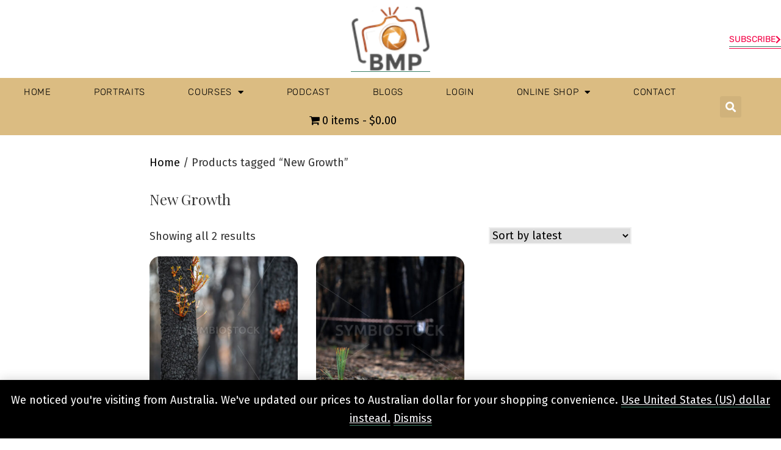

--- FILE ---
content_type: text/html; charset=UTF-8
request_url: https://www.brendanmaunder.com/product-tag/new-growth/
body_size: 17260
content:
<!DOCTYPE html>
<html dir="ltr" lang="en-AU" prefix="og: https://ogp.me/ns#">
<head>
	<meta charset="UTF-8">
	<meta name="viewport" content="width=device-width, initial-scale=1.0, viewport-fit=cover" />		<script id="lpData">
var lpData = {"site_url":"https:\/\/www.brendanmaunder.com","user_id":"0","theme":"seedlet","lp_rest_url":"https:\/\/www.brendanmaunder.com\/wp-json\/","nonce":"741b42d76f","is_course_archive":"","courses_url":"https:\/\/www.brendanmaunder.com\/courses\/","urlParams":[],"lp_version":"4.3.1","lp_rest_load_ajax":"https:\/\/www.brendanmaunder.com\/wp-json\/lp\/v1\/load_content_via_ajax\/","ajaxUrl":"https:\/\/www.brendanmaunder.com\/wp-admin\/admin-ajax.php","lpAjaxUrl":"https:\/\/www.brendanmaunder.com\/lp-ajax-handle","coverImageRatio":"5.16","toast":{"gravity":"bottom","position":"center","duration":3000,"close":1,"stopOnFocus":1,"classPrefix":"lp-toast"},"i18n":[]};
</script>
<script id="lpSettingCourses">
var lpSettingCourses = {"lpArchiveLoadAjax":"1","lpArchiveNoLoadAjaxFirst":"0","lpArchivePaginationType":"","noLoadCoursesJs":"0"};
</script>
		<style id="learn-press-custom-css">
			:root {
				--lp-container-max-width: 1290px;
				--lp-cotainer-padding: 1rem;
				--lp-primary-color: #ffb606;
				--lp-secondary-color: #442e66;
			}
		</style>
		<title>New Growth - BRENDAN MAUNDER PHOTOGRAPHY</title>

		<!-- All in One SEO 4.9.1.1 - aioseo.com -->
	<meta name="robots" content="max-image-preview:large" />
	<link rel="canonical" href="https://www.brendanmaunder.com/product-tag/new-growth/" />
	<meta name="generator" content="All in One SEO (AIOSEO) 4.9.1.1" />
		<script type="application/ld+json" class="aioseo-schema">
			{"@context":"https:\/\/schema.org","@graph":[{"@type":"BreadcrumbList","@id":"https:\/\/www.brendanmaunder.com\/product-tag\/new-growth\/#breadcrumblist","itemListElement":[{"@type":"ListItem","@id":"https:\/\/www.brendanmaunder.com#listItem","position":1,"name":"Home","item":"https:\/\/www.brendanmaunder.com","nextItem":{"@type":"ListItem","@id":"https:\/\/www.brendanmaunder.com\/shop\/#listItem","name":"Shop"}},{"@type":"ListItem","@id":"https:\/\/www.brendanmaunder.com\/shop\/#listItem","position":2,"name":"Shop","item":"https:\/\/www.brendanmaunder.com\/shop\/","nextItem":{"@type":"ListItem","@id":"https:\/\/www.brendanmaunder.com\/product-tag\/new-growth\/#listItem","name":"New Growth"},"previousItem":{"@type":"ListItem","@id":"https:\/\/www.brendanmaunder.com#listItem","name":"Home"}},{"@type":"ListItem","@id":"https:\/\/www.brendanmaunder.com\/product-tag\/new-growth\/#listItem","position":3,"name":"New Growth","previousItem":{"@type":"ListItem","@id":"https:\/\/www.brendanmaunder.com\/shop\/#listItem","name":"Shop"}}]},{"@type":"CollectionPage","@id":"https:\/\/www.brendanmaunder.com\/product-tag\/new-growth\/#collectionpage","url":"https:\/\/www.brendanmaunder.com\/product-tag\/new-growth\/","name":"New Growth - BRENDAN MAUNDER PHOTOGRAPHY","inLanguage":"en-AU","isPartOf":{"@id":"https:\/\/www.brendanmaunder.com\/#website"},"breadcrumb":{"@id":"https:\/\/www.brendanmaunder.com\/product-tag\/new-growth\/#breadcrumblist"}},{"@type":"Organization","@id":"https:\/\/www.brendanmaunder.com\/#organization","name":"BRENDAN MAUNDER PHOTOGRAPHY","description":"Event and Portrait Photographer","url":"https:\/\/www.brendanmaunder.com\/","telephone":"+61413573360","logo":{"@type":"ImageObject","url":"https:\/\/www.brendanmaunder.com\/wp-content\/uploads\/2021\/02\/Logo.png","@id":"https:\/\/www.brendanmaunder.com\/product-tag\/new-growth\/#organizationLogo","width":91,"height":75},"image":{"@id":"https:\/\/www.brendanmaunder.com\/product-tag\/new-growth\/#organizationLogo"},"sameAs":["https:\/\/www.facebook.com\/BrendanMaunderPhotography","https:\/\/www.instagram.com\/brendan_maunder_photography\/"]},{"@type":"WebSite","@id":"https:\/\/www.brendanmaunder.com\/#website","url":"https:\/\/www.brendanmaunder.com\/","name":"BRENDAN MAUNDER PHOTOGRAPHY","description":"Event and Portrait Photographer","inLanguage":"en-AU","publisher":{"@id":"https:\/\/www.brendanmaunder.com\/#organization"}}]}
		</script>
		<!-- All in One SEO -->

<link rel='dns-prefetch' href='//www.googletagmanager.com' />
<link rel='dns-prefetch' href='//fonts.googleapis.com' />
<link rel="alternate" type="application/rss+xml" title="BRENDAN MAUNDER PHOTOGRAPHY &raquo; Feed" href="https://www.brendanmaunder.com/feed/" />
<link rel="alternate" type="application/rss+xml" title="BRENDAN MAUNDER PHOTOGRAPHY &raquo; Comments Feed" href="https://www.brendanmaunder.com/comments/feed/" />
<link rel="alternate" type="application/rss+xml" title="BRENDAN MAUNDER PHOTOGRAPHY &raquo; New Growth Tag Feed" href="https://www.brendanmaunder.com/product-tag/new-growth/feed/" />
		<!-- This site uses the Google Analytics by MonsterInsights plugin v9.10.1 - Using Analytics tracking - https://www.monsterinsights.com/ -->
							<script src="//www.googletagmanager.com/gtag/js?id=G-Q11RMM6GTB"  data-cfasync="false" data-wpfc-render="false" async></script>
			<script data-cfasync="false" data-wpfc-render="false">
				var mi_version = '9.10.1';
				var mi_track_user = true;
				var mi_no_track_reason = '';
								var MonsterInsightsDefaultLocations = {"page_location":"https:\/\/www.brendanmaunder.com\/product-tag\/new-growth\/"};
								if ( typeof MonsterInsightsPrivacyGuardFilter === 'function' ) {
					var MonsterInsightsLocations = (typeof MonsterInsightsExcludeQuery === 'object') ? MonsterInsightsPrivacyGuardFilter( MonsterInsightsExcludeQuery ) : MonsterInsightsPrivacyGuardFilter( MonsterInsightsDefaultLocations );
				} else {
					var MonsterInsightsLocations = (typeof MonsterInsightsExcludeQuery === 'object') ? MonsterInsightsExcludeQuery : MonsterInsightsDefaultLocations;
				}

								var disableStrs = [
										'ga-disable-G-Q11RMM6GTB',
									];

				/* Function to detect opted out users */
				function __gtagTrackerIsOptedOut() {
					for (var index = 0; index < disableStrs.length; index++) {
						if (document.cookie.indexOf(disableStrs[index] + '=true') > -1) {
							return true;
						}
					}

					return false;
				}

				/* Disable tracking if the opt-out cookie exists. */
				if (__gtagTrackerIsOptedOut()) {
					for (var index = 0; index < disableStrs.length; index++) {
						window[disableStrs[index]] = true;
					}
				}

				/* Opt-out function */
				function __gtagTrackerOptout() {
					for (var index = 0; index < disableStrs.length; index++) {
						document.cookie = disableStrs[index] + '=true; expires=Thu, 31 Dec 2099 23:59:59 UTC; path=/';
						window[disableStrs[index]] = true;
					}
				}

				if ('undefined' === typeof gaOptout) {
					function gaOptout() {
						__gtagTrackerOptout();
					}
				}
								window.dataLayer = window.dataLayer || [];

				window.MonsterInsightsDualTracker = {
					helpers: {},
					trackers: {},
				};
				if (mi_track_user) {
					function __gtagDataLayer() {
						dataLayer.push(arguments);
					}

					function __gtagTracker(type, name, parameters) {
						if (!parameters) {
							parameters = {};
						}

						if (parameters.send_to) {
							__gtagDataLayer.apply(null, arguments);
							return;
						}

						if (type === 'event') {
														parameters.send_to = monsterinsights_frontend.v4_id;
							var hookName = name;
							if (typeof parameters['event_category'] !== 'undefined') {
								hookName = parameters['event_category'] + ':' + name;
							}

							if (typeof MonsterInsightsDualTracker.trackers[hookName] !== 'undefined') {
								MonsterInsightsDualTracker.trackers[hookName](parameters);
							} else {
								__gtagDataLayer('event', name, parameters);
							}
							
						} else {
							__gtagDataLayer.apply(null, arguments);
						}
					}

					__gtagTracker('js', new Date());
					__gtagTracker('set', {
						'developer_id.dZGIzZG': true,
											});
					if ( MonsterInsightsLocations.page_location ) {
						__gtagTracker('set', MonsterInsightsLocations);
					}
										__gtagTracker('config', 'G-Q11RMM6GTB', {"forceSSL":"true"} );
										window.gtag = __gtagTracker;										(function () {
						/* https://developers.google.com/analytics/devguides/collection/analyticsjs/ */
						/* ga and __gaTracker compatibility shim. */
						var noopfn = function () {
							return null;
						};
						var newtracker = function () {
							return new Tracker();
						};
						var Tracker = function () {
							return null;
						};
						var p = Tracker.prototype;
						p.get = noopfn;
						p.set = noopfn;
						p.send = function () {
							var args = Array.prototype.slice.call(arguments);
							args.unshift('send');
							__gaTracker.apply(null, args);
						};
						var __gaTracker = function () {
							var len = arguments.length;
							if (len === 0) {
								return;
							}
							var f = arguments[len - 1];
							if (typeof f !== 'object' || f === null || typeof f.hitCallback !== 'function') {
								if ('send' === arguments[0]) {
									var hitConverted, hitObject = false, action;
									if ('event' === arguments[1]) {
										if ('undefined' !== typeof arguments[3]) {
											hitObject = {
												'eventAction': arguments[3],
												'eventCategory': arguments[2],
												'eventLabel': arguments[4],
												'value': arguments[5] ? arguments[5] : 1,
											}
										}
									}
									if ('pageview' === arguments[1]) {
										if ('undefined' !== typeof arguments[2]) {
											hitObject = {
												'eventAction': 'page_view',
												'page_path': arguments[2],
											}
										}
									}
									if (typeof arguments[2] === 'object') {
										hitObject = arguments[2];
									}
									if (typeof arguments[5] === 'object') {
										Object.assign(hitObject, arguments[5]);
									}
									if ('undefined' !== typeof arguments[1].hitType) {
										hitObject = arguments[1];
										if ('pageview' === hitObject.hitType) {
											hitObject.eventAction = 'page_view';
										}
									}
									if (hitObject) {
										action = 'timing' === arguments[1].hitType ? 'timing_complete' : hitObject.eventAction;
										hitConverted = mapArgs(hitObject);
										__gtagTracker('event', action, hitConverted);
									}
								}
								return;
							}

							function mapArgs(args) {
								var arg, hit = {};
								var gaMap = {
									'eventCategory': 'event_category',
									'eventAction': 'event_action',
									'eventLabel': 'event_label',
									'eventValue': 'event_value',
									'nonInteraction': 'non_interaction',
									'timingCategory': 'event_category',
									'timingVar': 'name',
									'timingValue': 'value',
									'timingLabel': 'event_label',
									'page': 'page_path',
									'location': 'page_location',
									'title': 'page_title',
									'referrer' : 'page_referrer',
								};
								for (arg in args) {
																		if (!(!args.hasOwnProperty(arg) || !gaMap.hasOwnProperty(arg))) {
										hit[gaMap[arg]] = args[arg];
									} else {
										hit[arg] = args[arg];
									}
								}
								return hit;
							}

							try {
								f.hitCallback();
							} catch (ex) {
							}
						};
						__gaTracker.create = newtracker;
						__gaTracker.getByName = newtracker;
						__gaTracker.getAll = function () {
							return [];
						};
						__gaTracker.remove = noopfn;
						__gaTracker.loaded = true;
						window['__gaTracker'] = __gaTracker;
					})();
									} else {
										console.log("");
					(function () {
						function __gtagTracker() {
							return null;
						}

						window['__gtagTracker'] = __gtagTracker;
						window['gtag'] = __gtagTracker;
					})();
									}
			</script>
							<!-- / Google Analytics by MonsterInsights -->
		<style id='wp-img-auto-sizes-contain-inline-css'>
img:is([sizes=auto i],[sizes^="auto," i]){contain-intrinsic-size:3000px 1500px}
/*# sourceURL=wp-img-auto-sizes-contain-inline-css */
</style>
<style id='classic-theme-styles-inline-css'>
/*! This file is auto-generated */
.wp-block-button__link{color:#fff;background-color:#32373c;border-radius:9999px;box-shadow:none;text-decoration:none;padding:calc(.667em + 2px) calc(1.333em + 2px);font-size:1.125em}.wp-block-file__button{background:#32373c;color:#fff;text-decoration:none}
/*# sourceURL=/wp-includes/css/classic-themes.min.css */
</style>
<style id='woocommerce-inline-inline-css'>
.woocommerce form .form-row .required { visibility: visible; }
/*# sourceURL=woocommerce-inline-inline-css */
</style>
<link rel='stylesheet' id='wpo_min-header-0-css' href='https://www.brendanmaunder.com/wp-content/cache/wpo-minify/1765364852/assets/wpo-minify-header-62662994.min.css' media='all' />
<link rel='stylesheet' id='wpo_min-header-1-css' href='https://www.brendanmaunder.com/wp-content/cache/wpo-minify/1765364852/assets/wpo-minify-header-eeb91414.min.css' media='only screen and (max-width: 768px)' />
<link rel='stylesheet' id='wpo_min-header-2-css' href='https://www.brendanmaunder.com/wp-content/cache/wpo-minify/1765364852/assets/wpo-minify-header-b3e15482.min.css' media='all' />
<link rel='stylesheet' id='wpo_min-header-3-css' href='https://www.brendanmaunder.com/wp-content/cache/wpo-minify/1765364852/assets/wpo-minify-header-7dfd1244.min.css' media='print' />
<link rel='stylesheet' id='wpo_min-header-4-css' href='https://www.brendanmaunder.com/wp-content/cache/wpo-minify/1765364852/assets/wpo-minify-header-d0d768c4.min.css' media='all' />
<script id="WCPAY_ASSETS-js-extra">
var wcpayAssets = {"url":"https://www.brendanmaunder.com/wp-content/plugins/woocommerce-payments/dist/"};
//# sourceURL=WCPAY_ASSETS-js-extra
</script>
<script src="https://www.brendanmaunder.com/wp-content/cache/wpo-minify/1765364852/assets/wpo-minify-header-59880ec7.min.js" id="wpo_min-header-0-js" async data-wp-strategy="async"></script>
<script src="https://www.brendanmaunder.com/wp-content/cache/wpo-minify/1765364852/assets/wpo-minify-header-7aa70e2f.min.js" id="wpo_min-header-1-js"></script>
<script id="wpo_min-header-2-js-extra">
var wc_cart_fragments_params = {"ajax_url":"/wp-admin/admin-ajax.php","wc_ajax_url":"/?wc-ajax=%%endpoint%%","cart_hash_key":"wc_cart_hash_c4d65074efd96b130f283b5382cc7af0","fragment_name":"wc_fragments_c4d65074efd96b130f283b5382cc7af0","request_timeout":"5000"};
var wc_add_to_cart_params = {"ajax_url":"/wp-admin/admin-ajax.php","wc_ajax_url":"/?wc-ajax=%%endpoint%%","i18n_view_cart":"View cart","cart_url":"https://www.brendanmaunder.com/cart/","is_cart":"","cart_redirect_after_add":"no"};
var woocommerce_params = {"ajax_url":"/wp-admin/admin-ajax.php","wc_ajax_url":"/?wc-ajax=%%endpoint%%","i18n_password_show":"Show password","i18n_password_hide":"Hide password"};
//# sourceURL=wpo_min-header-2-js-extra
</script>
<script src="https://www.brendanmaunder.com/wp-content/cache/wpo-minify/1765364852/assets/wpo-minify-header-112646e7.min.js" id="wpo_min-header-2-js" defer data-wp-strategy="defer"></script>
<script src="https://www.brendanmaunder.com/wp-content/cache/wpo-minify/1765364852/assets/wpo-minify-header-68340770.min.js" id="wpo_min-header-3-js"></script>

<!-- Google tag (gtag.js) snippet added by Site Kit -->
<!-- Google Analytics snippet added by Site Kit -->
<script src="https://www.googletagmanager.com/gtag/js?id=GT-MR8SMWL" id="google_gtagjs-js" async></script>
<script id="google_gtagjs-js-after">
window.dataLayer = window.dataLayer || [];function gtag(){dataLayer.push(arguments);}
gtag("set","linker",{"domains":["www.brendanmaunder.com"]});
gtag("js", new Date());
gtag("set", "developer_id.dZTNiMT", true);
gtag("config", "GT-MR8SMWL");
//# sourceURL=google_gtagjs-js-after
</script>
<script src="https://www.brendanmaunder.com/wp-content/cache/wpo-minify/1765364852/assets/wpo-minify-header-54e9068d.min.js" id="wpo_min-header-5-js" async data-wp-strategy="async"></script>
<link rel="https://api.w.org/" href="https://www.brendanmaunder.com/wp-json/" /><link rel="alternate" title="JSON" type="application/json" href="https://www.brendanmaunder.com/wp-json/wp/v2/product_tag/871" /><meta name="generator" content="Site Kit by Google 1.167.0" /><!-- Running WishList Member Legacy v3.28.0 (fab4) -->
	<noscript><style>.woocommerce-product-gallery{ opacity: 1 !important; }</style></noscript>
	<meta name="generator" content="Elementor 3.29.2; features: e_local_google_fonts; settings: css_print_method-external, google_font-enabled, font_display-auto">
			<style>
				.e-con.e-parent:nth-of-type(n+4):not(.e-lazyloaded):not(.e-no-lazyload),
				.e-con.e-parent:nth-of-type(n+4):not(.e-lazyloaded):not(.e-no-lazyload) * {
					background-image: none !important;
				}
				@media screen and (max-height: 1024px) {
					.e-con.e-parent:nth-of-type(n+3):not(.e-lazyloaded):not(.e-no-lazyload),
					.e-con.e-parent:nth-of-type(n+3):not(.e-lazyloaded):not(.e-no-lazyload) * {
						background-image: none !important;
					}
				}
				@media screen and (max-height: 640px) {
					.e-con.e-parent:nth-of-type(n+2):not(.e-lazyloaded):not(.e-no-lazyload),
					.e-con.e-parent:nth-of-type(n+2):not(.e-lazyloaded):not(.e-no-lazyload) * {
						background-image: none !important;
					}
				}
			</style>
			<!-- ## NXS/OG ## --><!-- ## NXSOGTAGS ## --><!-- ## NXS/OG ## -->
</head>
<body data-rsssl=1 class="archive tax-product_tag term-new-growth term-871 wp-embed-responsive wp-theme-seedlet theme-seedlet woocommerce woocommerce-page woocommerce-no-js hfeed has-main-navigation elementor-default elementor-kit-21201">
		<div data-elementor-type="header" data-elementor-id="22253" class="elementor elementor-22253 elementor-location-header" data-elementor-settings="{&quot;element_pack_global_tooltip_width&quot;:{&quot;unit&quot;:&quot;px&quot;,&quot;size&quot;:&quot;&quot;,&quot;sizes&quot;:[]},&quot;element_pack_global_tooltip_width_tablet&quot;:{&quot;unit&quot;:&quot;px&quot;,&quot;size&quot;:&quot;&quot;,&quot;sizes&quot;:[]},&quot;element_pack_global_tooltip_width_mobile&quot;:{&quot;unit&quot;:&quot;px&quot;,&quot;size&quot;:&quot;&quot;,&quot;sizes&quot;:[]},&quot;element_pack_global_tooltip_padding&quot;:{&quot;unit&quot;:&quot;px&quot;,&quot;top&quot;:&quot;&quot;,&quot;right&quot;:&quot;&quot;,&quot;bottom&quot;:&quot;&quot;,&quot;left&quot;:&quot;&quot;,&quot;isLinked&quot;:true},&quot;element_pack_global_tooltip_padding_tablet&quot;:{&quot;unit&quot;:&quot;px&quot;,&quot;top&quot;:&quot;&quot;,&quot;right&quot;:&quot;&quot;,&quot;bottom&quot;:&quot;&quot;,&quot;left&quot;:&quot;&quot;,&quot;isLinked&quot;:true},&quot;element_pack_global_tooltip_padding_mobile&quot;:{&quot;unit&quot;:&quot;px&quot;,&quot;top&quot;:&quot;&quot;,&quot;right&quot;:&quot;&quot;,&quot;bottom&quot;:&quot;&quot;,&quot;left&quot;:&quot;&quot;,&quot;isLinked&quot;:true},&quot;element_pack_global_tooltip_border_radius&quot;:{&quot;unit&quot;:&quot;px&quot;,&quot;top&quot;:&quot;&quot;,&quot;right&quot;:&quot;&quot;,&quot;bottom&quot;:&quot;&quot;,&quot;left&quot;:&quot;&quot;,&quot;isLinked&quot;:true},&quot;element_pack_global_tooltip_border_radius_tablet&quot;:{&quot;unit&quot;:&quot;px&quot;,&quot;top&quot;:&quot;&quot;,&quot;right&quot;:&quot;&quot;,&quot;bottom&quot;:&quot;&quot;,&quot;left&quot;:&quot;&quot;,&quot;isLinked&quot;:true},&quot;element_pack_global_tooltip_border_radius_mobile&quot;:{&quot;unit&quot;:&quot;px&quot;,&quot;top&quot;:&quot;&quot;,&quot;right&quot;:&quot;&quot;,&quot;bottom&quot;:&quot;&quot;,&quot;left&quot;:&quot;&quot;,&quot;isLinked&quot;:true}}" data-elementor-post-type="elementor_library">
					<section class="has_eae_slider elementor-section elementor-top-section elementor-element elementor-element-8c3eb81 elementor-section-height-min-height elementor-section-boxed elementor-section-height-default elementor-section-items-middle" data-eae-slider="4812" data-id="8c3eb81" data-element_type="section">
						<div class="elementor-container elementor-column-gap-default">
					<div class="has_eae_slider elementor-column elementor-col-33 elementor-top-column elementor-element elementor-element-78b10fd8 elementor-hidden-phone" data-eae-slider="87872" data-id="78b10fd8" data-element_type="column">
			<div class="elementor-widget-wrap">
							</div>
		</div>
				<div class="has_eae_slider elementor-column elementor-col-33 elementor-top-column elementor-element elementor-element-174da528" data-eae-slider="14178" data-id="174da528" data-element_type="column">
			<div class="elementor-widget-wrap elementor-element-populated">
						<div class="elementor-element elementor-element-75fddae elementor-widget elementor-widget-image" data-id="75fddae" data-element_type="widget" data-widget_type="image.default">
				<div class="elementor-widget-container">
																<a href="https://www.brendanmaunder.com">
							<img width="91" height="75" src="https://www.brendanmaunder.com/wp-content/uploads/2021/02/Logo.png" class="attachment-full size-full wp-image-21445" alt="" />								</a>
															</div>
				</div>
					</div>
		</div>
				<div class="has_eae_slider elementor-column elementor-col-33 elementor-top-column elementor-element elementor-element-7b3c109a" data-eae-slider="17701" data-id="7b3c109a" data-element_type="column">
			<div class="elementor-widget-wrap elementor-element-populated">
						<div class="elementor-element elementor-element-46a1bf41 elementor-widget__width-auto elementor-widget elementor-widget-button" data-id="46a1bf41" data-element_type="widget" data-widget_type="button.default">
				<div class="elementor-widget-container">
									<div class="elementor-button-wrapper">
					<a class="elementor-button elementor-button-link elementor-size-sm" href="#elementor-action%3Aaction%3Dpopup%3Aopen%26settings%3DeyJpZCI6IjIyMzAyIiwidG9nZ2xlIjpmYWxzZX0%3D">
						<span class="elementor-button-content-wrapper">
						<span class="elementor-button-icon">
				<i aria-hidden="true" class="fas fa-chevron-right"></i>			</span>
									<span class="elementor-button-text">Subscribe</span>
					</span>
					</a>
				</div>
								</div>
				</div>
					</div>
		</div>
					</div>
		</section>
				<section class="has_eae_slider elementor-section elementor-top-section elementor-element elementor-element-40b047e elementor-section-height-min-height elementor-section-boxed elementor-section-height-default elementor-section-items-middle" data-eae-slider="72532" data-id="40b047e" data-element_type="section" data-settings="{&quot;background_background&quot;:&quot;classic&quot;,&quot;sticky&quot;:&quot;top&quot;,&quot;sticky_on&quot;:[&quot;desktop&quot;,&quot;tablet&quot;,&quot;mobile&quot;],&quot;sticky_offset&quot;:0,&quot;sticky_effects_offset&quot;:0,&quot;sticky_anchor_link_offset&quot;:0}">
						<div class="elementor-container elementor-column-gap-default">
					<div class="has_eae_slider elementor-column elementor-col-25 elementor-top-column elementor-element elementor-element-74181ca0 elementor-hidden-desktop elementor-hidden-tablet elementor-hidden-mobile" data-eae-slider="77422" data-id="74181ca0" data-element_type="column">
			<div class="elementor-widget-wrap elementor-element-populated">
						<div class="elementor-element elementor-element-536f64d2 elementor-view-default elementor-widget elementor-widget-icon" data-id="536f64d2" data-element_type="widget" data-widget_type="icon.default">
				<div class="elementor-widget-container">
							<div class="elementor-icon-wrapper">
			<a class="elementor-icon" href="#elementor-action%3Aaction%3Dpopup%3Aopen%26settings%3DeyJpZCI6IjIyMjg5IiwidG9nZ2xlIjpmYWxzZX0%3D">
			<svg xmlns="http://www.w3.org/2000/svg" id="a6d49f83-f9dd-418e-95d3-12c61e51eefb" data-name="Capa 1" width="406" height="294" viewBox="0 0 406 294"><title>email</title><path d="M31,294A31.035,31.035,0,0,1,0,263V31A31.0353,31.0353,0,0,1,31,0H375a31.035,31.035,0,0,1,31,31V263a31.0347,31.0347,0,0,1-31,31Zm319.37-30L246.7339,160.3638l-11.0513,11.0517a46.2673,46.2673,0,0,1-65.3652,0l-11.4112-11.4111L54.9092,264ZM376,247.2017V31.0977L267.9482,139.15Zm-346-.7188L137.6919,138.79,30,31.0972Zm161.5317-96.2817a16.2178,16.2178,0,0,0,22.9366,0L334.67,30H71.3291Z"></path></svg>			</a>
		</div>
						</div>
				</div>
					</div>
		</div>
				<div class="has_eae_slider elementor-column elementor-col-50 elementor-top-column elementor-element elementor-element-654d3f42" data-eae-slider="99085" data-id="654d3f42" data-element_type="column">
			<div class="elementor-widget-wrap elementor-element-populated">
						<div class="elementor-element elementor-element-161d71ff elementor-nav-menu__align-center elementor-nav-menu--stretch elementor-nav-menu--dropdown-tablet elementor-nav-menu__text-align-aside elementor-nav-menu--toggle elementor-nav-menu--burger elementor-widget elementor-widget-nav-menu" data-id="161d71ff" data-element_type="widget" data-settings="{&quot;full_width&quot;:&quot;stretch&quot;,&quot;layout&quot;:&quot;horizontal&quot;,&quot;submenu_icon&quot;:{&quot;value&quot;:&quot;&lt;i class=\&quot;fas fa-caret-down\&quot;&gt;&lt;\/i&gt;&quot;,&quot;library&quot;:&quot;fa-solid&quot;},&quot;toggle&quot;:&quot;burger&quot;}" data-widget_type="nav-menu.default">
				<div class="elementor-widget-container">
								<nav aria-label="Menu" class="elementor-nav-menu--main elementor-nav-menu__container elementor-nav-menu--layout-horizontal e--pointer-none">
				<ul id="menu-1-161d71ff" class="elementor-nav-menu"><li class="menu-item menu-item-type-post_type menu-item-object-page menu-item-21401"><a href="https://www.brendanmaunder.com/home-2/" class="elementor-item">Home</a></li>
<li class="menu-item menu-item-type-post_type menu-item-object-page menu-item-22466"><a href="https://www.brendanmaunder.com/portraits/" class="elementor-item">Portraits</a></li>
<li class="menu-item menu-item-type-post_type menu-item-object-page menu-item-has-children menu-item-21529"><a href="https://www.brendanmaunder.com/courses/" aria-haspopup="true" aria-expanded="false" class="elementor-item">Courses</a>
<ul class="sub-menu elementor-nav-menu--dropdown">
	<li class="menu-item menu-item-type-post_type menu-item-object-lp_course menu-item-21536"><a href="https://www.brendanmaunder.com/courses/biker-edit/" class="elementor-sub-item">Biker Composite</a></li>
</ul>
</li>
<li class="menu-item menu-item-type-taxonomy menu-item-object-post_tag menu-item-26892"><a href="https://www.brendanmaunder.com/tag/podcast/" class="elementor-item">Podcast</a></li>
<li class="menu-item menu-item-type-custom menu-item-object-custom menu-item-22173"><a href="/blog" class="elementor-item">Blogs</a></li>
<li class="wlm_login_logout_navs22 menu-item menu-item-type-custom menu-item-object-custom menu-item-22352"><a href="https://www.brendanmaunder.com/global-login/" class="elementor-item">Login</a></li>
<li class="menu-item menu-item-type-post_type menu-item-object-page menu-item-has-children menu-item-22326"><a href="https://www.brendanmaunder.com/online-shop/" aria-haspopup="true" aria-expanded="false" class="elementor-item">Online Shop</a>
<ul class="sub-menu elementor-nav-menu--dropdown">
	<li class="menu-item menu-item-type-taxonomy menu-item-object-product_cat menu-item-26836"><a href="https://www.brendanmaunder.com/product-category/world-in-pixels-a-digital-art-collection-for-purchase/outback-inspirations/" class="elementor-sub-item">Outback Inspirations</a></li>
	<li class="menu-item menu-item-type-taxonomy menu-item-object-product_cat menu-item-26835"><a href="https://www.brendanmaunder.com/product-category/digital-images-for-downloading/" class="elementor-sub-item">Digital Images for downloading</a></li>
	<li class="menu-item menu-item-type-taxonomy menu-item-object-product_cat menu-item-has-children menu-item-26834"><a href="https://www.brendanmaunder.com/product-category/ebook/" aria-haspopup="true" aria-expanded="false" class="elementor-sub-item">Ebook</a>
	<ul class="sub-menu elementor-nav-menu--dropdown">
		<li class="menu-item menu-item-type-post_type menu-item-object-product menu-item-26832"><a href="https://www.brendanmaunder.com/product/how-to-photograph-fireworks-the-complete-bible/" class="elementor-sub-item">How-To Photograph Fireworks  The Complete Bible</a></li>
		<li class="menu-item menu-item-type-post_type menu-item-object-product menu-item-26833"><a href="https://www.brendanmaunder.com/product/3-easy-steps-to-taking-awesome-photos-on-any-camera/" class="elementor-sub-item">3 easy steps to taking awesome photos on any camera</a></li>
	</ul>
</li>
</ul>
</li>
<li class="menu-item menu-item-type-post_type menu-item-object-page menu-item-26940"><a href="https://www.brendanmaunder.com/contact/" class="elementor-item">Contact</a></li>
<li class="menu-item wpmenucartli wpmenucart-display-standard menu-item" id="wpmenucartli"><a class="wpmenucart-contents empty-wpmenucart-visible" href="https://www.brendanmaunder.com/shop/" title="Start shopping"><i class="wpmenucart-icon-shopping-cart-0" role="img" aria-label="Cart"></i><span class="cartcontents">0 items</span><span class="amount">&#36;0.00</span></a></li></ul>			</nav>
					<div class="elementor-menu-toggle" role="button" tabindex="0" aria-label="Menu Toggle" aria-expanded="false">
			<i aria-hidden="true" role="presentation" class="elementor-menu-toggle__icon--open eicon-menu-bar"></i><i aria-hidden="true" role="presentation" class="elementor-menu-toggle__icon--close eicon-close"></i>		</div>
					<nav class="elementor-nav-menu--dropdown elementor-nav-menu__container" aria-hidden="true">
				<ul id="menu-2-161d71ff" class="elementor-nav-menu"><li class="menu-item menu-item-type-post_type menu-item-object-page menu-item-21401"><a href="https://www.brendanmaunder.com/home-2/" class="elementor-item" tabindex="-1">Home</a></li>
<li class="menu-item menu-item-type-post_type menu-item-object-page menu-item-22466"><a href="https://www.brendanmaunder.com/portraits/" class="elementor-item" tabindex="-1">Portraits</a></li>
<li class="menu-item menu-item-type-post_type menu-item-object-page menu-item-has-children menu-item-21529"><a href="https://www.brendanmaunder.com/courses/" aria-haspopup="true" aria-expanded="false" class="elementor-item" tabindex="-1">Courses</a>
<ul class="sub-menu elementor-nav-menu--dropdown">
	<li class="menu-item menu-item-type-post_type menu-item-object-lp_course menu-item-21536"><a href="https://www.brendanmaunder.com/courses/biker-edit/" class="elementor-sub-item" tabindex="-1">Biker Composite</a></li>
</ul>
</li>
<li class="menu-item menu-item-type-taxonomy menu-item-object-post_tag menu-item-26892"><a href="https://www.brendanmaunder.com/tag/podcast/" class="elementor-item" tabindex="-1">Podcast</a></li>
<li class="menu-item menu-item-type-custom menu-item-object-custom menu-item-22173"><a href="/blog" class="elementor-item" tabindex="-1">Blogs</a></li>
<li class="wlm_login_logout_navs22 menu-item menu-item-type-custom menu-item-object-custom menu-item-22352"><a href="https://www.brendanmaunder.com/global-login/" class="elementor-item" tabindex="-1">Login</a></li>
<li class="menu-item menu-item-type-post_type menu-item-object-page menu-item-has-children menu-item-22326"><a href="https://www.brendanmaunder.com/online-shop/" aria-haspopup="true" aria-expanded="false" class="elementor-item" tabindex="-1">Online Shop</a>
<ul class="sub-menu elementor-nav-menu--dropdown">
	<li class="menu-item menu-item-type-taxonomy menu-item-object-product_cat menu-item-26836"><a href="https://www.brendanmaunder.com/product-category/world-in-pixels-a-digital-art-collection-for-purchase/outback-inspirations/" class="elementor-sub-item" tabindex="-1">Outback Inspirations</a></li>
	<li class="menu-item menu-item-type-taxonomy menu-item-object-product_cat menu-item-26835"><a href="https://www.brendanmaunder.com/product-category/digital-images-for-downloading/" class="elementor-sub-item" tabindex="-1">Digital Images for downloading</a></li>
	<li class="menu-item menu-item-type-taxonomy menu-item-object-product_cat menu-item-has-children menu-item-26834"><a href="https://www.brendanmaunder.com/product-category/ebook/" aria-haspopup="true" aria-expanded="false" class="elementor-sub-item" tabindex="-1">Ebook</a>
	<ul class="sub-menu elementor-nav-menu--dropdown">
		<li class="menu-item menu-item-type-post_type menu-item-object-product menu-item-26832"><a href="https://www.brendanmaunder.com/product/how-to-photograph-fireworks-the-complete-bible/" class="elementor-sub-item" tabindex="-1">How-To Photograph Fireworks  The Complete Bible</a></li>
		<li class="menu-item menu-item-type-post_type menu-item-object-product menu-item-26833"><a href="https://www.brendanmaunder.com/product/3-easy-steps-to-taking-awesome-photos-on-any-camera/" class="elementor-sub-item" tabindex="-1">3 easy steps to taking awesome photos on any camera</a></li>
	</ul>
</li>
</ul>
</li>
<li class="menu-item menu-item-type-post_type menu-item-object-page menu-item-26940"><a href="https://www.brendanmaunder.com/contact/" class="elementor-item" tabindex="-1">Contact</a></li>
<li class="menu-item wpmenucartli wpmenucart-display-standard menu-item" id="wpmenucartli"><a class="wpmenucart-contents empty-wpmenucart-visible" href="https://www.brendanmaunder.com/shop/" title="Start shopping"><i class="wpmenucart-icon-shopping-cart-0" role="img" aria-label="Cart"></i><span class="cartcontents">0 items</span><span class="amount">&#36;0.00</span></a></li></ul>			</nav>
						</div>
				</div>
					</div>
		</div>
				<div class="has_eae_slider elementor-column elementor-col-25 elementor-top-column elementor-element elementor-element-5a07fdf0" data-eae-slider="39860" data-id="5a07fdf0" data-element_type="column">
			<div class="elementor-widget-wrap elementor-element-populated">
						<div class="elementor-element elementor-element-baadc82 elementor-search-form--skin-full_screen elementor-widget elementor-widget-search-form" data-id="baadc82" data-element_type="widget" data-settings="{&quot;skin&quot;:&quot;full_screen&quot;}" data-widget_type="search-form.default">
				<div class="elementor-widget-container">
							<search role="search">
			<form class="elementor-search-form" action="https://www.brendanmaunder.com" method="get">
												<div class="elementor-search-form__toggle" role="button" tabindex="0" aria-label="Search">
					<i aria-hidden="true" class="fas fa-search"></i>				</div>
								<div class="elementor-search-form__container">
					<label class="elementor-screen-only" for="elementor-search-form-baadc82">Search</label>

					
					<input id="elementor-search-form-baadc82" placeholder="" class="elementor-search-form__input" type="search" name="s" value="">
					
					
										<div class="dialog-lightbox-close-button dialog-close-button" role="button" tabindex="0" aria-label="Close this search box.">
						<i aria-hidden="true" class="eicon-close"></i>					</div>
									</div>
			</form>
		</search>
						</div>
				</div>
					</div>
		</div>
					</div>
		</section>
				</div>
		<div id="primary" class="content-area"><main id="main" class="site-main" role="main"><article id="woocommerce-wrapper" class="wide-max-width"><nav class="woocommerce-breadcrumb" aria-label="Breadcrumb"><a href="https://www.brendanmaunder.com">Home</a>&nbsp;&#47;&nbsp;Products tagged &ldquo;New Growth&rdquo;</nav><header class="woocommerce-products-header">
			<h1 class="woocommerce-products-header__title page-title">New Growth</h1>
	
	</header>
<div class="woocommerce-notices-wrapper"></div><p class="woocommerce-result-count" role="alert" aria-relevant="all" data-is-sorted-by="true">
	Showing all 2 results<span class="screen-reader-text">Sorted by latest</span></p>
<form class="woocommerce-ordering" method="get">
		<select
		name="orderby"
		class="orderby"
					aria-label="Shop order"
			>
					<option value="popularity" >Sort by popularity</option>
					<option value="date"  selected='selected'>Sort by latest</option>
					<option value="price" >Sort by price: low to high</option>
					<option value="price-desc" >Sort by price: high to low</option>
			</select>
	<input type="hidden" name="paged" value="1" />
	</form>
<ul class="products columns-3">
<li class="entry product type-product post-21960 status-publish first instock product_cat-landscapes product_tag-australian-bush product_tag-bushfire product_tag-new-growth has-post-thumbnail taxable shipping-taxable purchasable product-type-variable">
	<a href="https://www.brendanmaunder.com/product/new-growth-after-fire-2/" class="woocommerce-LoopProduct-link woocommerce-loop-product__link"><img fetchpriority="high" width="350" height="350" src="https://www.brendanmaunder.com/wp-content/uploads/2021/11/New-Growth-After-Fire-2-21964-350x350.jpg" class="attachment-woocommerce_thumbnail size-woocommerce_thumbnail" alt="New Growth After Fire #2 - BRENDAN MAUNDER PHOTOGRAPHY" decoding="async" srcset="https://www.brendanmaunder.com/wp-content/uploads/2021/11/New-Growth-After-Fire-2-21964-350x350.jpg 350w, https://www.brendanmaunder.com/wp-content/uploads/2021/11/New-Growth-After-Fire-2-21964-150x150.jpg 150w, https://www.brendanmaunder.com/wp-content/uploads/2021/11/New-Growth-After-Fire-2-21964-100x100.jpg 100w" sizes="(max-width: 350px) 100vw, 350px" /><h2 class="woocommerce-loop-product__title">New Growth After Fire #2</h2>
	<span class="price"><span class="woocommerce-Price-amount amount" aria-hidden="true"><bdi><span class="woocommerce-Price-currencySymbol">&#36;</span>3.00</bdi></span> <span aria-hidden="true">&ndash;</span> <span class="woocommerce-Price-amount amount" aria-hidden="true"><bdi><span class="woocommerce-Price-currencySymbol">&#36;</span>40.00</bdi></span><span class="screen-reader-text">Price range: &#36;3.00 through &#36;40.00</span></span>
</a><a href="https://www.brendanmaunder.com/product/new-growth-after-fire-2/" aria-describedby="woocommerce_loop_add_to_cart_link_describedby_21960" data-quantity="1" class="button product_type_variable add_to_cart_button" data-product_id="21960" data-product_sku="" aria-label="Select options for &ldquo;New Growth After Fire #2&rdquo;" rel="nofollow">Select options</a>	<span id="woocommerce_loop_add_to_cart_link_describedby_21960" class="screen-reader-text">
		This product has multiple variants. The options may be chosen on the product page	</span>
</li>
<li class="entry product type-product post-21955 status-publish instock product_cat-landscapes product_tag-australian-bush product_tag-bushfire product_tag-new-growth has-post-thumbnail taxable shipping-taxable purchasable product-type-variable">
	<a href="https://www.brendanmaunder.com/product/new-growth-after-fire-1/" class="woocommerce-LoopProduct-link woocommerce-loop-product__link"><img width="350" height="350" src="https://www.brendanmaunder.com/wp-content/uploads/2021/11/New-Growth-After-Fire-1-21959-350x350.jpg" class="attachment-woocommerce_thumbnail size-woocommerce_thumbnail" alt="New Growth After Fire #1 - BRENDAN MAUNDER PHOTOGRAPHY" decoding="async" srcset="https://www.brendanmaunder.com/wp-content/uploads/2021/11/New-Growth-After-Fire-1-21959-350x350.jpg 350w, https://www.brendanmaunder.com/wp-content/uploads/2021/11/New-Growth-After-Fire-1-21959-150x150.jpg 150w, https://www.brendanmaunder.com/wp-content/uploads/2021/11/New-Growth-After-Fire-1-21959-100x100.jpg 100w" sizes="(max-width: 350px) 100vw, 350px" /><h2 class="woocommerce-loop-product__title">New Growth After Fire #1</h2>
	<span class="price"><span class="woocommerce-Price-amount amount" aria-hidden="true"><bdi><span class="woocommerce-Price-currencySymbol">&#36;</span>3.00</bdi></span> <span aria-hidden="true">&ndash;</span> <span class="woocommerce-Price-amount amount" aria-hidden="true"><bdi><span class="woocommerce-Price-currencySymbol">&#36;</span>40.00</bdi></span><span class="screen-reader-text">Price range: &#36;3.00 through &#36;40.00</span></span>
</a><a href="https://www.brendanmaunder.com/product/new-growth-after-fire-1/" aria-describedby="woocommerce_loop_add_to_cart_link_describedby_21955" data-quantity="1" class="button product_type_variable add_to_cart_button" data-product_id="21955" data-product_sku="" aria-label="Select options for &ldquo;New Growth After Fire #1&rdquo;" rel="nofollow">Select options</a>	<span id="woocommerce_loop_add_to_cart_link_describedby_21955" class="screen-reader-text">
		This product has multiple variants. The options may be chosen on the product page	</span>
</li>
</ul>
</main></div></article>		<div data-elementor-type="footer" data-elementor-id="21458" class="elementor elementor-21458 elementor-location-footer" data-elementor-settings="{&quot;element_pack_global_tooltip_width&quot;:{&quot;unit&quot;:&quot;px&quot;,&quot;size&quot;:&quot;&quot;,&quot;sizes&quot;:[]},&quot;element_pack_global_tooltip_width_tablet&quot;:{&quot;unit&quot;:&quot;px&quot;,&quot;size&quot;:&quot;&quot;,&quot;sizes&quot;:[]},&quot;element_pack_global_tooltip_width_mobile&quot;:{&quot;unit&quot;:&quot;px&quot;,&quot;size&quot;:&quot;&quot;,&quot;sizes&quot;:[]},&quot;element_pack_global_tooltip_padding&quot;:{&quot;unit&quot;:&quot;px&quot;,&quot;top&quot;:&quot;&quot;,&quot;right&quot;:&quot;&quot;,&quot;bottom&quot;:&quot;&quot;,&quot;left&quot;:&quot;&quot;,&quot;isLinked&quot;:true},&quot;element_pack_global_tooltip_padding_tablet&quot;:{&quot;unit&quot;:&quot;px&quot;,&quot;top&quot;:&quot;&quot;,&quot;right&quot;:&quot;&quot;,&quot;bottom&quot;:&quot;&quot;,&quot;left&quot;:&quot;&quot;,&quot;isLinked&quot;:true},&quot;element_pack_global_tooltip_padding_mobile&quot;:{&quot;unit&quot;:&quot;px&quot;,&quot;top&quot;:&quot;&quot;,&quot;right&quot;:&quot;&quot;,&quot;bottom&quot;:&quot;&quot;,&quot;left&quot;:&quot;&quot;,&quot;isLinked&quot;:true},&quot;element_pack_global_tooltip_border_radius&quot;:{&quot;unit&quot;:&quot;px&quot;,&quot;top&quot;:&quot;&quot;,&quot;right&quot;:&quot;&quot;,&quot;bottom&quot;:&quot;&quot;,&quot;left&quot;:&quot;&quot;,&quot;isLinked&quot;:true},&quot;element_pack_global_tooltip_border_radius_tablet&quot;:{&quot;unit&quot;:&quot;px&quot;,&quot;top&quot;:&quot;&quot;,&quot;right&quot;:&quot;&quot;,&quot;bottom&quot;:&quot;&quot;,&quot;left&quot;:&quot;&quot;,&quot;isLinked&quot;:true},&quot;element_pack_global_tooltip_border_radius_mobile&quot;:{&quot;unit&quot;:&quot;px&quot;,&quot;top&quot;:&quot;&quot;,&quot;right&quot;:&quot;&quot;,&quot;bottom&quot;:&quot;&quot;,&quot;left&quot;:&quot;&quot;,&quot;isLinked&quot;:true}}" data-elementor-post-type="elementor_library">
					<section class="has_eae_slider elementor-section elementor-top-section elementor-element elementor-element-3cadceae elementor-section-content-middle elementor-section-boxed elementor-section-height-default elementor-section-height-default" data-eae-slider="95859" data-id="3cadceae" data-element_type="section" data-settings="{&quot;background_background&quot;:&quot;classic&quot;}">
						<div class="elementor-container elementor-column-gap-no">
					<div class="has_eae_slider elementor-column elementor-col-50 elementor-top-column elementor-element elementor-element-3c2c1645" data-eae-slider="50419" data-id="3c2c1645" data-element_type="column">
			<div class="elementor-widget-wrap elementor-element-populated">
						<div class="elementor-element elementor-element-43185429 elementor-widget elementor-widget-heading" data-id="43185429" data-element_type="widget" data-widget_type="heading.default">
				<div class="elementor-widget-container">
					<h4 class="elementor-heading-title elementor-size-default">About</h4>				</div>
				</div>
				<div class="elementor-element elementor-element-66f90ca5 elementor-widget elementor-widget-text-editor" data-id="66f90ca5" data-element_type="widget" data-widget_type="text-editor.default">
				<div class="elementor-widget-container">
									<p><span style="color: #ffffff;">I have dedicated my photography career in the pursuit of capturing the very essence of what I am photographing so as to bring the &#8220;forever memories&#8221; back to life.  Through this, I now have the ability to share my years of experience with you through my on-line courses.</span></p>								</div>
				</div>
				<div class="elementor-element elementor-element-4a7d0737 elementor-shape-circle e-grid-align-mobile-center elementor-grid-0 e-grid-align-center elementor-widget elementor-widget-social-icons" data-id="4a7d0737" data-element_type="widget" data-widget_type="social-icons.default">
				<div class="elementor-widget-container">
							<div class="elementor-social-icons-wrapper elementor-grid" role="list">
							<span class="elementor-grid-item" role="listitem">
					<a class="elementor-icon elementor-social-icon elementor-social-icon-facebook-f elementor-animation-grow elementor-repeater-item-4cd9d92" href="https://www.facebook.com/BrendanMaunderPhotography" target="_blank">
						<span class="elementor-screen-only">Facebook-f</span>
						<i class="fab fa-facebook-f"></i>					</a>
				</span>
							<span class="elementor-grid-item" role="listitem">
					<a class="elementor-icon elementor-social-icon elementor-social-icon-instagram elementor-animation-grow elementor-repeater-item-7f63e13" href="https://www.instagram.com/brendan_maunder_photography/" target="_blank">
						<span class="elementor-screen-only">Instagram</span>
						<i class="fab fa-instagram"></i>					</a>
				</span>
					</div>
						</div>
				</div>
					</div>
		</div>
				<div class="has_eae_slider elementor-column elementor-col-50 elementor-top-column elementor-element elementor-element-3caf4957" data-eae-slider="69229" data-id="3caf4957" data-element_type="column">
			<div class="elementor-widget-wrap elementor-element-populated">
						<div class="elementor-element elementor-element-c6cba58 elementor-testimonial--skin-bubble elementor-testimonial--layout-image_inline elementor-testimonial--align-center elementor-pagination-type-bullets elementor-widget elementor-widget-testimonial-carousel" data-id="c6cba58" data-element_type="widget" data-settings="{&quot;space_between&quot;:{&quot;unit&quot;:&quot;px&quot;,&quot;size&quot;:0,&quot;sizes&quot;:[]},&quot;pagination&quot;:&quot;bullets&quot;,&quot;speed&quot;:500,&quot;autoplay&quot;:&quot;yes&quot;,&quot;autoplay_speed&quot;:5000,&quot;loop&quot;:&quot;yes&quot;,&quot;pause_on_hover&quot;:&quot;yes&quot;,&quot;pause_on_interaction&quot;:&quot;yes&quot;,&quot;space_between_tablet&quot;:{&quot;unit&quot;:&quot;px&quot;,&quot;size&quot;:10,&quot;sizes&quot;:[]},&quot;space_between_mobile&quot;:{&quot;unit&quot;:&quot;px&quot;,&quot;size&quot;:10,&quot;sizes&quot;:[]}}" data-widget_type="testimonial-carousel.default">
				<div class="elementor-widget-container">
									<div class="elementor-swiper">
					<div class="elementor-main-swiper swiper" role="region" aria-roledescription="carousel" aria-label="Slides">
				<div class="swiper-wrapper">
											<div class="swiper-slide" role="group" aria-roledescription="slide">
									<div class="elementor-testimonial">
							<div class="elementor-testimonial__content">
					<div class="elementor-testimonial__text">
						“Yes, I was very pleased with the photos. I was hoping for a nice family picture but ended up with so much more...I love the story behind the photos (like the fake laugh!), hence me ordering a number of the candid ones. My mum is visiting at the moment and she picked a few for herself too which is great."					</div>
									</div>
						<div class="elementor-testimonial__footer">
								<cite class="elementor-testimonial__cite"><span class="elementor-testimonial__name">Alanna Gregory</span><span class="elementor-testimonial__title">Bredbo NSW</span></cite>			</div>
		</div>
								</div>
											<div class="swiper-slide" role="group" aria-roledescription="slide">
									<div class="elementor-testimonial">
							<div class="elementor-testimonial__content">
					<div class="elementor-testimonial__text">
						"BTW thanks very much for the special gift, kids love those photos!!! And will find a use for the voucher if I can."					</div>
									</div>
						<div class="elementor-testimonial__footer">
								<cite class="elementor-testimonial__cite"><span class="elementor-testimonial__name">Louise</span><span class="elementor-testimonial__title">Happy Client</span></cite>			</div>
		</div>
								</div>
											<div class="swiper-slide" role="group" aria-roledescription="slide">
									<div class="elementor-testimonial">
							<div class="elementor-testimonial__content">
					<div class="elementor-testimonial__text">
						"Fantastic Brendan, I'm very much looking forward to receiving them!"					</div>
									</div>
						<div class="elementor-testimonial__footer">
								<cite class="elementor-testimonial__cite"><span class="elementor-testimonial__name">Tammy</span><span class="elementor-testimonial__title">Return Client</span></cite>			</div>
		</div>
								</div>
											<div class="swiper-slide" role="group" aria-roledescription="slide">
									<div class="elementor-testimonial">
							<div class="elementor-testimonial__content">
					<div class="elementor-testimonial__text">
						"So many people have said how amazing you were on Saturday and that you are such an amazing person :)"					</div>
									</div>
						<div class="elementor-testimonial__footer">
								<cite class="elementor-testimonial__cite"><span class="elementor-testimonial__name">Jodie Bateup</span><span class="elementor-testimonial__title">Bride</span></cite>			</div>
		</div>
								</div>
											<div class="swiper-slide" role="group" aria-roledescription="slide">
									<div class="elementor-testimonial">
							<div class="elementor-testimonial__content">
					<div class="elementor-testimonial__text">
						"They look amazing! Thank you I'm very happy with my final photos."					</div>
									</div>
						<div class="elementor-testimonial__footer">
								<cite class="elementor-testimonial__cite"><span class="elementor-testimonial__name">Teija</span><span class="elementor-testimonial__title">NSW</span></cite>			</div>
		</div>
								</div>
											<div class="swiper-slide" role="group" aria-roledescription="slide">
									<div class="elementor-testimonial">
							<div class="elementor-testimonial__content">
					<div class="elementor-testimonial__text">
						"Hey Brendan, thanks for the photos - they're fantastic. I gave Jenny (the girl in the photos) her copies and she was very happy. Thank you very much!"					</div>
									</div>
						<div class="elementor-testimonial__footer">
								<cite class="elementor-testimonial__cite"><span class="elementor-testimonial__name">Peter Holian</span><span class="elementor-testimonial__title">Entertainer </span></cite>			</div>
		</div>
								</div>
											<div class="swiper-slide" role="group" aria-roledescription="slide">
									<div class="elementor-testimonial">
							<div class="elementor-testimonial__content">
					<div class="elementor-testimonial__text">
						"I've been dancing since I was three years old. For me, dancing is how I express the depths of who I am, each fluid movement allowing me to tell a story about an emotion, a time or a person.
What I loved about Brendan was his ability to capture that expression, story, and reveals more about me that a simple happy snap."
					</div>
									</div>
						<div class="elementor-testimonial__footer">
								<cite class="elementor-testimonial__cite"><span class="elementor-testimonial__name">Sarah Kate</span><span class="elementor-testimonial__title">Dance Instructor</span></cite>			</div>
		</div>
								</div>
											<div class="swiper-slide" role="group" aria-roledescription="slide">
									<div class="elementor-testimonial">
							<div class="elementor-testimonial__content">
					<div class="elementor-testimonial__text">
						"We loved the passion and artistic angles Brendan Maunder put into our photos from the National capital championships,  the service Brendan provided was 10/10 and the comments we got on the photos after we posted them on our fan page was overwhelming"					</div>
									</div>
						<div class="elementor-testimonial__footer">
								<cite class="elementor-testimonial__cite"><span class="elementor-testimonial__name">Andrew Buswell and Kelsey Pincer</span><span class="elementor-testimonial__title">International Dance Instructors and Winners</span></cite>			</div>
		</div>
								</div>
											<div class="swiper-slide" role="group" aria-roledescription="slide">
									<div class="elementor-testimonial">
							<div class="elementor-testimonial__content">
					<div class="elementor-testimonial__text">
						"Brendan I just saw a few of the wedding photographs they are just beautiful. The ones you captured of the moment I realised the music playing was from our wedding day are so special I cried seeing them a beautiful moment captured by you. I cannot thank you enough and look forward to seeing them all later this week when I sit down with Jodi and Jamie. Thank you x"					</div>
									</div>
						<div class="elementor-testimonial__footer">
								<cite class="elementor-testimonial__cite"><span class="elementor-testimonial__name">Ali Raybould</span><span class="elementor-testimonial__title">Mother Of The Bride</span></cite>			</div>
		</div>
								</div>
											<div class="swiper-slide" role="group" aria-roledescription="slide">
									<div class="elementor-testimonial">
							<div class="elementor-testimonial__content">
					<div class="elementor-testimonial__text">
						"Thank you again so much for all the did on the day, having you there made it so much more personal "					</div>
									</div>
						<div class="elementor-testimonial__footer">
								<cite class="elementor-testimonial__cite"><span class="elementor-testimonial__name">Samantha Jane</span><span class="elementor-testimonial__title">Bride</span></cite>			</div>
		</div>
								</div>
											<div class="swiper-slide" role="group" aria-roledescription="slide">
									<div class="elementor-testimonial">
							<div class="elementor-testimonial__content">
					<div class="elementor-testimonial__text">
						"Lookin great, mate! I can't wait to see what you got yesterday. Also, we all really enjoyed your company; and I'd like to extend a permanent invitation to you to remain as our series photographer from now on "					</div>
									</div>
						<div class="elementor-testimonial__footer">
								<cite class="elementor-testimonial__cite"><span class="elementor-testimonial__name">Justin Bush</span><span class="elementor-testimonial__title">Producer at Austography File Image Inc</span></cite>			</div>
		</div>
								</div>
									</div>
																				<div class="swiper-pagination"></div>
												</div>
				</div>
								</div>
				</div>
					</div>
		</div>
					</div>
		</section>
				<section class="has_eae_slider elementor-section elementor-top-section elementor-element elementor-element-4dc30557 elementor-section-content-middle elementor-section-boxed elementor-section-height-default elementor-section-height-default" data-eae-slider="55021" data-id="4dc30557" data-element_type="section" data-settings="{&quot;background_background&quot;:&quot;classic&quot;}">
						<div class="elementor-container elementor-column-gap-no">
					<div class="has_eae_slider elementor-column elementor-col-50 elementor-top-column elementor-element elementor-element-64826c74" data-eae-slider="41361" data-id="64826c74" data-element_type="column">
			<div class="elementor-widget-wrap elementor-element-populated">
						<div class="elementor-element elementor-element-2a6a010b elementor-widget elementor-widget-heading" data-id="2a6a010b" data-element_type="widget" data-widget_type="heading.default">
				<div class="elementor-widget-container">
					<h2 class="elementor-heading-title elementor-size-default">Brendan Maunder Photography 2023 © All Rights Reserved.</h2>				</div>
				</div>
					</div>
		</div>
				<div class="has_eae_slider elementor-column elementor-col-50 elementor-top-column elementor-element elementor-element-57634cbc" data-eae-slider="75738" data-id="57634cbc" data-element_type="column">
			<div class="elementor-widget-wrap elementor-element-populated">
						<div class="elementor-element elementor-element-5b847215 elementor-view-default elementor-widget elementor-widget-icon" data-id="5b847215" data-element_type="widget" data-widget_type="icon.default">
				<div class="elementor-widget-container">
							<div class="elementor-icon-wrapper">
			<a class="elementor-icon elementor-animation-grow" href="#top">
			<i aria-hidden="true" class="fas fa-angle-up"></i>			</a>
		</div>
						</div>
				</div>
					</div>
		</div>
					</div>
		</section>
				</div>
		
<script type="speculationrules">
{"prefetch":[{"source":"document","where":{"and":[{"href_matches":"/*"},{"not":{"href_matches":["/wp-*.php","/wp-admin/*","/wp-content/uploads/*","/wp-content/*","/wp-content/plugins/*","/wp-content/themes/seedlet/*","/*\\?(.+)"]}},{"not":{"selector_matches":"a[rel~=\"nofollow\"]"}},{"not":{"selector_matches":".no-prefetch, .no-prefetch a"}}]},"eagerness":"conservative"}]}
</script>
		<div data-elementor-type="popup" data-elementor-id="22302" class="elementor elementor-22302 elementor-location-popup" data-elementor-settings="{&quot;entrance_animation&quot;:&quot;fadeInDown&quot;,&quot;exit_animation&quot;:&quot;fadeIn&quot;,&quot;entrance_animation_duration&quot;:{&quot;unit&quot;:&quot;px&quot;,&quot;size&quot;:1.2,&quot;sizes&quot;:[]},&quot;element_pack_global_tooltip_width&quot;:{&quot;unit&quot;:&quot;px&quot;,&quot;size&quot;:&quot;&quot;,&quot;sizes&quot;:[]},&quot;element_pack_global_tooltip_width_tablet&quot;:{&quot;unit&quot;:&quot;px&quot;,&quot;size&quot;:&quot;&quot;,&quot;sizes&quot;:[]},&quot;element_pack_global_tooltip_width_mobile&quot;:{&quot;unit&quot;:&quot;px&quot;,&quot;size&quot;:&quot;&quot;,&quot;sizes&quot;:[]},&quot;element_pack_global_tooltip_padding&quot;:{&quot;unit&quot;:&quot;px&quot;,&quot;top&quot;:&quot;&quot;,&quot;right&quot;:&quot;&quot;,&quot;bottom&quot;:&quot;&quot;,&quot;left&quot;:&quot;&quot;,&quot;isLinked&quot;:true},&quot;element_pack_global_tooltip_padding_tablet&quot;:{&quot;unit&quot;:&quot;px&quot;,&quot;top&quot;:&quot;&quot;,&quot;right&quot;:&quot;&quot;,&quot;bottom&quot;:&quot;&quot;,&quot;left&quot;:&quot;&quot;,&quot;isLinked&quot;:true},&quot;element_pack_global_tooltip_padding_mobile&quot;:{&quot;unit&quot;:&quot;px&quot;,&quot;top&quot;:&quot;&quot;,&quot;right&quot;:&quot;&quot;,&quot;bottom&quot;:&quot;&quot;,&quot;left&quot;:&quot;&quot;,&quot;isLinked&quot;:true},&quot;element_pack_global_tooltip_border_radius&quot;:{&quot;unit&quot;:&quot;px&quot;,&quot;top&quot;:&quot;&quot;,&quot;right&quot;:&quot;&quot;,&quot;bottom&quot;:&quot;&quot;,&quot;left&quot;:&quot;&quot;,&quot;isLinked&quot;:true},&quot;element_pack_global_tooltip_border_radius_tablet&quot;:{&quot;unit&quot;:&quot;px&quot;,&quot;top&quot;:&quot;&quot;,&quot;right&quot;:&quot;&quot;,&quot;bottom&quot;:&quot;&quot;,&quot;left&quot;:&quot;&quot;,&quot;isLinked&quot;:true},&quot;element_pack_global_tooltip_border_radius_mobile&quot;:{&quot;unit&quot;:&quot;px&quot;,&quot;top&quot;:&quot;&quot;,&quot;right&quot;:&quot;&quot;,&quot;bottom&quot;:&quot;&quot;,&quot;left&quot;:&quot;&quot;,&quot;isLinked&quot;:true},&quot;a11y_navigation&quot;:&quot;yes&quot;,&quot;timing&quot;:{&quot;logged_in&quot;:&quot;yes&quot;,&quot;logged_in_users&quot;:&quot;all&quot;}}" data-elementor-post-type="elementor_library">
			<div class="has_eae_slider elementor-element elementor-element-27a5f976 e-flex e-con-boxed e-con e-parent" data-eae-slider="49137" data-id="27a5f976" data-element_type="container">
					<div class="e-con-inner">
		<div class="has_eae_slider elementor-element elementor-element-3f3fe1d5 e-con-full e-flex e-con e-parent" data-eae-slider="91386" data-id="3f3fe1d5" data-element_type="container">
				<div class="elementor-element elementor-element-4ab4d051 elementor-widget elementor-widget-spacer" data-id="4ab4d051" data-element_type="widget" data-widget_type="spacer.default">
				<div class="elementor-widget-container">
							<div class="elementor-spacer">
			<div class="elementor-spacer-inner"></div>
		</div>
						</div>
				</div>
				</div>
		<div class="has_eae_slider elementor-element elementor-element-4e08d5a6 e-con-full e-flex e-con e-parent" data-eae-slider="63950" data-id="4e08d5a6" data-element_type="container">
				<div class="elementor-element elementor-element-7f999a13 elementor-widget elementor-widget-heading" data-id="7f999a13" data-element_type="widget" data-widget_type="heading.default">
				<div class="elementor-widget-container">
					<h5 class="elementor-heading-title elementor-size-default">"Unleash Your Inner Photographer: Subscribe to Our Blog for Tips, Tricks, and Inspiration!"</h5>				</div>
				</div>
				<div class="elementor-element elementor-element-ded1ce6 elementor-widget elementor-widget-login" data-id="ded1ce6" data-element_type="widget" data-widget_type="login.default">
				<div class="elementor-widget-container">
							<form class="elementor-login elementor-form" method="post" action="https://www.brendanmaunder.com/global-login/">
			<input type="hidden" name="redirect_to" value="/product-tag/new-growth/">
			<div class="elementor-form-fields-wrapper">
				<div class="elementor-field-type-text elementor-field-group elementor-column elementor-col-100 elementor-field-required">
					<label for="user-ded1ce6" class="elementor-field-label">Username or Email Address</label>
					<input size="1" type="text" name="log" id="user-ded1ce6" placeholder="" class="elementor-field elementor-field-textual elementor-size-sm">
				</div>
				<div class="elementor-field-type-text elementor-field-group elementor-column elementor-col-100 elementor-field-required">
					<label for="password-ded1ce6" class="elementor-field-label">Password</label>
					<input size="1" type="password" name="pwd" id="password-ded1ce6" placeholder="" class="elementor-field elementor-field-textual elementor-size-sm">
				</div>

									<div class="elementor-field-type-checkbox elementor-field-group elementor-column elementor-col-100 elementor-remember-me">
						<label for="elementor-login-remember-me">
							<input type="checkbox" id="elementor-login-remember-me" name="rememberme" value="forever">
							Remember Me						</label>
					</div>
				
				<div class="elementor-field-group elementor-column elementor-field-type-submit elementor-col-100">
					<button type="submit" class="elementor-size-sm elementor-button" name="wp-submit">
															<span class="elementor-button-text">Log In</span>
												</button>
				</div>

									<div class="elementor-field-group elementor-column elementor-col-100">
																				<a class="elementor-lost-password" href="https://www.brendanmaunder.com/members-secret-cave/lost-password/">
								Lost your password?							</a>
						
																					<span class="elementor-login-separator"> | </span>
																					<a class="elementor-register" href="https://www.brendanmaunder.com/global-login/?action=register">
								Register							</a>
											</div>
							</div>
		</form>
						</div>
				</div>
				</div>
		<div class="has_eae_slider elementor-element elementor-element-1fb56630 e-con-full e-flex e-con e-parent" data-eae-slider="17843" data-id="1fb56630" data-element_type="container">
				<div class="elementor-element elementor-element-7de38ebb elementor-view-stacked elementor-shape-square elementor-widget__width-auto elementor-absolute elementor-widget-mobile__width-inherit elementor-widget elementor-widget-icon" data-id="7de38ebb" data-element_type="widget" data-settings="{&quot;_position&quot;:&quot;absolute&quot;}" data-widget_type="icon.default">
				<div class="elementor-widget-container">
							<div class="elementor-icon-wrapper">
			<a class="elementor-icon" href="#elementor-action%3Aaction%3Dpopup%3Aclose%26settings%3DeyJkb19ub3Rfc2hvd19hZ2FpbiI6IiJ9">
			<svg xmlns="http://www.w3.org/2000/svg" id="ae644a09-edf5-47b6-8249-7b7ffaa6d3f8" data-name="Layer 1" width="21.707" height="21.707" viewBox="0 0 21.707 21.707"><polygon points="21.707 21 11.574 10.867 21.007 1.458 20.3 0.75 10.867 10.16 0.707 0 0 0.707 10.159 10.866 0 21 0.707 21.707 10.866 11.573 21 21.707 21.707 21"></polygon></svg>			</a>
		</div>
						</div>
				</div>
				</div>
				<div class="elementor-element elementor-element-6b854dbe elementor-align-right elementor-widget__width-auto elementor-absolute elementor-widget elementor-widget-button" data-id="6b854dbe" data-element_type="widget" data-settings="{&quot;_position&quot;:&quot;absolute&quot;}" data-widget_type="button.default">
				<div class="elementor-widget-container">
									<div class="elementor-button-wrapper">
					<a class="elementor-button elementor-button-link elementor-size-sm" href="#elementor-action%3Aaction%3Dpopup%3Aclose%26settings%3DeyJkb19ub3Rfc2hvd19hZ2FpbiI6IiJ9">
						<span class="elementor-button-content-wrapper">
						<span class="elementor-button-icon">
				<svg xmlns="http://www.w3.org/2000/svg" id="ed642368-73fe-4264-8374-5b4f08ac9206" data-name="Layer 1" width="26.8701" height="26.8701" viewBox="0 0 26.8701 26.8701"><title>Close</title><polygon points="26.87 2.121 24.749 0 13.435 11.314 2.121 0 0 2.121 11.314 13.435 0 24.749 2.121 26.87 13.435 15.556 24.749 26.87 26.87 24.749 15.556 13.435 26.87 2.121" style="fill-rule:evenodd"></polygon></svg>			</span>
								</span>
					</a>
				</div>
								</div>
				</div>
					</div>
				</div>
				</div>
				<div data-elementor-type="popup" data-elementor-id="22289" class="elementor elementor-22289 elementor-location-popup" data-elementor-settings="{&quot;entrance_animation&quot;:&quot;zoomIn&quot;,&quot;exit_animation&quot;:&quot;rotateInUpLeft&quot;,&quot;entrance_animation_duration&quot;:{&quot;unit&quot;:&quot;px&quot;,&quot;size&quot;:&quot;1&quot;,&quot;sizes&quot;:[]},&quot;element_pack_global_tooltip_width&quot;:{&quot;unit&quot;:&quot;px&quot;,&quot;size&quot;:&quot;&quot;,&quot;sizes&quot;:[]},&quot;element_pack_global_tooltip_width_tablet&quot;:{&quot;unit&quot;:&quot;px&quot;,&quot;size&quot;:&quot;&quot;,&quot;sizes&quot;:[]},&quot;element_pack_global_tooltip_width_mobile&quot;:{&quot;unit&quot;:&quot;px&quot;,&quot;size&quot;:&quot;&quot;,&quot;sizes&quot;:[]},&quot;element_pack_global_tooltip_padding&quot;:{&quot;unit&quot;:&quot;px&quot;,&quot;top&quot;:&quot;&quot;,&quot;right&quot;:&quot;&quot;,&quot;bottom&quot;:&quot;&quot;,&quot;left&quot;:&quot;&quot;,&quot;isLinked&quot;:true},&quot;element_pack_global_tooltip_padding_tablet&quot;:{&quot;unit&quot;:&quot;px&quot;,&quot;top&quot;:&quot;&quot;,&quot;right&quot;:&quot;&quot;,&quot;bottom&quot;:&quot;&quot;,&quot;left&quot;:&quot;&quot;,&quot;isLinked&quot;:true},&quot;element_pack_global_tooltip_padding_mobile&quot;:{&quot;unit&quot;:&quot;px&quot;,&quot;top&quot;:&quot;&quot;,&quot;right&quot;:&quot;&quot;,&quot;bottom&quot;:&quot;&quot;,&quot;left&quot;:&quot;&quot;,&quot;isLinked&quot;:true},&quot;element_pack_global_tooltip_border_radius&quot;:{&quot;unit&quot;:&quot;px&quot;,&quot;top&quot;:&quot;&quot;,&quot;right&quot;:&quot;&quot;,&quot;bottom&quot;:&quot;&quot;,&quot;left&quot;:&quot;&quot;,&quot;isLinked&quot;:true},&quot;element_pack_global_tooltip_border_radius_tablet&quot;:{&quot;unit&quot;:&quot;px&quot;,&quot;top&quot;:&quot;&quot;,&quot;right&quot;:&quot;&quot;,&quot;bottom&quot;:&quot;&quot;,&quot;left&quot;:&quot;&quot;,&quot;isLinked&quot;:true},&quot;element_pack_global_tooltip_border_radius_mobile&quot;:{&quot;unit&quot;:&quot;px&quot;,&quot;top&quot;:&quot;&quot;,&quot;right&quot;:&quot;&quot;,&quot;bottom&quot;:&quot;&quot;,&quot;left&quot;:&quot;&quot;,&quot;isLinked&quot;:true},&quot;a11y_navigation&quot;:&quot;yes&quot;,&quot;timing&quot;:[]}" data-elementor-post-type="elementor_library">
			<div class="has_eae_slider elementor-element elementor-element-26da18bb e-flex e-con-boxed e-con e-parent" data-eae-slider="48366" data-id="26da18bb" data-element_type="container" data-settings="{&quot;background_background&quot;:&quot;classic&quot;,&quot;background_motion_fx_mouseTrack_effect&quot;:&quot;yes&quot;,&quot;background_motion_fx_mouseTrack_speed&quot;:{&quot;unit&quot;:&quot;px&quot;,&quot;size&quot;:&quot;0.5&quot;,&quot;sizes&quot;:[]},&quot;background_motion_fx_motion_fx_mouse&quot;:&quot;yes&quot;,&quot;background_motion_fx_mouseTrack_direction&quot;:&quot;negative&quot;}">
					<div class="e-con-inner">
				<div class="elementor-element elementor-element-57307266 elementor-widget__width-auto elementor-absolute elementor-widget-mobile__width-initial elementor-invisible elementor-widget elementor-widget-image" data-id="57307266" data-element_type="widget" data-settings="{&quot;_position&quot;:&quot;absolute&quot;,&quot;motion_fx_motion_fx_mouse&quot;:&quot;yes&quot;,&quot;motion_fx_mouseTrack_effect&quot;:&quot;yes&quot;,&quot;motion_fx_mouseTrack_speed&quot;:{&quot;unit&quot;:&quot;px&quot;,&quot;size&quot;:&quot;0.2&quot;,&quot;sizes&quot;:[]},&quot;_animation&quot;:&quot;rotateInDownLeft&quot;,&quot;_animation_delay&quot;:&quot;600&quot;}" data-widget_type="image.default">
				<div class="elementor-widget-container">
															<img loading="lazy" width="150" height="150" src="https://www.brendanmaunder.com/wp-content/uploads/2023/02/small_c_popup-150x150.png" class="attachment-thumbnail size-thumbnail wp-image-22290" alt="" srcset="https://www.brendanmaunder.com/wp-content/uploads/2023/02/small_c_popup-150x150.png 150w, https://www.brendanmaunder.com/wp-content/uploads/2023/02/small_c_popup-350x350.png 350w, https://www.brendanmaunder.com/wp-content/uploads/2023/02/small_c_popup-100x100.png 100w" sizes="(max-width: 150px) 100vw, 150px" />															</div>
				</div>
		<div class="has_eae_slider elementor-element elementor-element-6039d6c0 e-con-full e-flex e-con e-parent" data-eae-slider="33477" data-id="6039d6c0" data-element_type="container" data-settings="{&quot;background_background&quot;:&quot;classic&quot;}">
				<div class="elementor-element elementor-element-3b8ad8fa elementor-widget-mobile__width-auto elementor-absolute elementor-view-default elementor-widget elementor-widget-icon" data-id="3b8ad8fa" data-element_type="widget" data-settings="{&quot;_position&quot;:&quot;absolute&quot;}" data-widget_type="icon.default">
				<div class="elementor-widget-container">
							<div class="elementor-icon-wrapper">
			<a class="elementor-icon" href="#elementor-action%3Aaction%3Dpopup%3Aclose%26settings%3DeyJkb19ub3Rfc2hvd19hZ2FpbiI6IiJ9">
			<svg xmlns="http://www.w3.org/2000/svg" id="ae55beb6-ee14-4002-91dc-05e70bbad1c5" data-name="Layer 1" viewBox="0 0 28.2843 28.2843"><title>close menu icon</title><polygon points="28.284 1.414 26.87 0 14.142 12.728 1.414 0 0 1.414 12.728 14.142 0 26.87 1.414 28.284 14.142 15.556 26.87 28.284 28.284 26.87 15.556 14.142 28.284 1.414" style="fill-rule:evenodd"></polygon></svg>			</a>
		</div>
						</div>
				</div>
				<div class="elementor-element elementor-element-7ef038c5 elementor-widget elementor-widget-heading" data-id="7ef038c5" data-element_type="widget" data-widget_type="heading.default">
				<div class="elementor-widget-container">
					<h2 class="elementor-heading-title elementor-size-default">What to know more, Send us a Message</h2>				</div>
				</div>
				<div class="elementor-element elementor-element-d0b53c5 elementor-widget elementor-widget-heading" data-id="d0b53c5" data-element_type="widget" data-widget_type="heading.default">
				<div class="elementor-widget-container">
					<h3 class="elementor-heading-title elementor-size-default">Let's have a chat
</h3>				</div>
				</div>
				<div class="elementor-element elementor-element-dcfa6d3 elementor-button-align-end elementor-widget elementor-widget-form" data-id="dcfa6d3" data-element_type="widget" data-settings="{&quot;step_next_label&quot;:&quot;Next&quot;,&quot;step_previous_label&quot;:&quot;Previous&quot;,&quot;button_width&quot;:&quot;100&quot;,&quot;step_type&quot;:&quot;number_text&quot;,&quot;step_icon_shape&quot;:&quot;circle&quot;}" data-widget_type="form.default">
				<div class="elementor-widget-container">
							<form class="elementor-form" method="post" name="New Form">
			<input type="hidden" name="post_id" value="22289"/>
			<input type="hidden" name="form_id" value="dcfa6d3"/>
			<input type="hidden" name="referer_title" value="New Growth - BRENDAN MAUNDER PHOTOGRAPHY" />

			
			<div class="elementor-form-fields-wrapper elementor-labels-">
								<div class="elementor-field-type-text elementor-field-group elementor-column elementor-field-group-name elementor-col-100">
												<label for="form-field-name" class="elementor-field-label elementor-screen-only">
								Full Name							</label>
														<input size="1" type="text" name="form_fields[name]" id="form-field-name" class="elementor-field elementor-size-md  elementor-field-textual" placeholder="Full Name">
											</div>
								<div class="elementor-field-type-tel elementor-field-group elementor-column elementor-field-group-email elementor-col-100 elementor-field-required">
												<label for="form-field-email" class="elementor-field-label elementor-screen-only">
								Phone							</label>
								<input size="1" type="tel" name="form_fields[email]" id="form-field-email" class="elementor-field elementor-size-md  elementor-field-textual" placeholder="Phone" required="required" pattern="[0-9()#&amp;+*-=.]+" title="Only numbers and phone characters (#, -, *, etc) are accepted.">

						</div>
								<div class="elementor-field-type-email elementor-field-group elementor-column elementor-field-group-field_1 elementor-col-100 elementor-field-required">
												<label for="form-field-field_1" class="elementor-field-label elementor-screen-only">
								Email							</label>
														<input size="1" type="email" name="form_fields[field_1]" id="form-field-field_1" class="elementor-field elementor-size-md  elementor-field-textual" placeholder="Email" required="required">
											</div>
								<div class="elementor-field-type-textarea elementor-field-group elementor-column elementor-field-group-field_224bdfd elementor-col-100">
												<label for="form-field-field_224bdfd" class="elementor-field-label elementor-screen-only">
								Message							</label>
						<textarea class="elementor-field-textual elementor-field  elementor-size-md" name="form_fields[field_224bdfd]" id="form-field-field_224bdfd" rows="4"></textarea>				</div>
								<div class="elementor-field-type-recaptcha_v3 elementor-field-group elementor-column elementor-field-group-field_228355e elementor-col-100 recaptcha_v3-bottomright">
					<div class="elementor-field" id="form-field-field_228355e"><div class="elementor-g-recaptcha" data-sitekey="6LfyZUUkAAAAALea67N0Z1DXxoK6NyJnAPmpDl" data-type="v3" data-action="Form" data-badge="bottomright" data-size="invisible"></div></div>				</div>
								<div class="elementor-field-group elementor-column elementor-field-type-submit elementor-col-100 e-form__buttons">
					<button class="elementor-button elementor-size-md" type="submit">
						<span class="elementor-button-content-wrapper">
															<span class="elementor-button-icon">
									<i aria-hidden="true" class="fas fa-arrow-right"></i>																	</span>
																						<span class="elementor-button-text">Send</span>
													</span>
					</button>
				</div>
			</div>
		</form>
						</div>
				</div>
				</div>
					</div>
				</div>
				</div>
				<div data-elementor-type="popup" data-elementor-id="23893" class="elementor elementor-23893 elementor-location-popup" data-elementor-settings="{&quot;entrance_animation&quot;:&quot;fadeIn&quot;,&quot;exit_animation&quot;:&quot;fadeIn&quot;,&quot;entrance_animation_duration&quot;:{&quot;unit&quot;:&quot;px&quot;,&quot;size&quot;:1.2,&quot;sizes&quot;:[]},&quot;element_pack_global_tooltip_width&quot;:{&quot;unit&quot;:&quot;px&quot;,&quot;size&quot;:&quot;&quot;,&quot;sizes&quot;:[]},&quot;element_pack_global_tooltip_width_tablet&quot;:{&quot;unit&quot;:&quot;px&quot;,&quot;size&quot;:&quot;&quot;,&quot;sizes&quot;:[]},&quot;element_pack_global_tooltip_width_mobile&quot;:{&quot;unit&quot;:&quot;px&quot;,&quot;size&quot;:&quot;&quot;,&quot;sizes&quot;:[]},&quot;element_pack_global_tooltip_padding&quot;:{&quot;unit&quot;:&quot;px&quot;,&quot;top&quot;:&quot;&quot;,&quot;right&quot;:&quot;&quot;,&quot;bottom&quot;:&quot;&quot;,&quot;left&quot;:&quot;&quot;,&quot;isLinked&quot;:true},&quot;element_pack_global_tooltip_padding_tablet&quot;:{&quot;unit&quot;:&quot;px&quot;,&quot;top&quot;:&quot;&quot;,&quot;right&quot;:&quot;&quot;,&quot;bottom&quot;:&quot;&quot;,&quot;left&quot;:&quot;&quot;,&quot;isLinked&quot;:true},&quot;element_pack_global_tooltip_padding_mobile&quot;:{&quot;unit&quot;:&quot;px&quot;,&quot;top&quot;:&quot;&quot;,&quot;right&quot;:&quot;&quot;,&quot;bottom&quot;:&quot;&quot;,&quot;left&quot;:&quot;&quot;,&quot;isLinked&quot;:true},&quot;element_pack_global_tooltip_border_radius&quot;:{&quot;unit&quot;:&quot;px&quot;,&quot;top&quot;:&quot;&quot;,&quot;right&quot;:&quot;&quot;,&quot;bottom&quot;:&quot;&quot;,&quot;left&quot;:&quot;&quot;,&quot;isLinked&quot;:true},&quot;element_pack_global_tooltip_border_radius_tablet&quot;:{&quot;unit&quot;:&quot;px&quot;,&quot;top&quot;:&quot;&quot;,&quot;right&quot;:&quot;&quot;,&quot;bottom&quot;:&quot;&quot;,&quot;left&quot;:&quot;&quot;,&quot;isLinked&quot;:true},&quot;element_pack_global_tooltip_border_radius_mobile&quot;:{&quot;unit&quot;:&quot;px&quot;,&quot;top&quot;:&quot;&quot;,&quot;right&quot;:&quot;&quot;,&quot;bottom&quot;:&quot;&quot;,&quot;left&quot;:&quot;&quot;,&quot;isLinked&quot;:true},&quot;a11y_navigation&quot;:&quot;yes&quot;,&quot;triggers&quot;:{&quot;page_load_delay&quot;:5,&quot;page_load&quot;:&quot;yes&quot;,&quot;exit_intent&quot;:&quot;yes&quot;},&quot;timing&quot;:{&quot;times_period&quot;:&quot;session&quot;,&quot;times&quot;:&quot;yes&quot;,&quot;schedule_start_date&quot;:&quot;2023-05-28 12:00&quot;,&quot;schedule_end_date&quot;:&quot;2023-05-31 12:00&quot;,&quot;schedule&quot;:&quot;yes&quot;,&quot;times_times&quot;:3,&quot;schedule_timezone&quot;:&quot;site&quot;,&quot;schedule_server_datetime&quot;:&quot;2026-01-25 02:26:35&quot;}}" data-elementor-post-type="elementor_library">
			<div class="has_eae_slider elementor-element elementor-element-1a0fc2ea e-flex e-con-boxed e-con e-parent" data-eae-slider="33606" data-id="1a0fc2ea" data-element_type="container" data-settings="{&quot;background_background&quot;:&quot;classic&quot;}">
					<div class="e-con-inner">
				<div class="elementor-element elementor-element-5440fbf0 elementor-view-default elementor-widget elementor-widget-icon" data-id="5440fbf0" data-element_type="widget" data-widget_type="icon.default">
				<div class="elementor-widget-container">
							<div class="elementor-icon-wrapper">
			<a class="elementor-icon" href="#elementor-action%3Aaction%3Dpopup%3Aclose%26settings%3DeyJkb19ub3Rfc2hvd19hZ2FpbiI6IiJ9">
			<svg xmlns="http://www.w3.org/2000/svg" id="afca82e3-de45-4395-99c7-b4506d952b2d" data-name="Layer 1" width="25.8115" height="26.3281" viewBox="0 0 25.8115 26.3281"><polygon points="25.812 24.944 16.428 15.144 25.795 8.284 24.613 6.671 15.033 13.687 1.928 0 0.483 1.383 13.406 14.88 0 24.698 1.182 26.312 14.801 16.337 24.367 26.328 25.812 24.944"></polygon></svg>			</a>
		</div>
						</div>
				</div>
		<div class="has_eae_slider elementor-element elementor-element-5ce547a9 e-flex e-con-boxed e-con e-parent" data-eae-slider="87847" data-id="5ce547a9" data-element_type="container">
					<div class="e-con-inner">
				<div class="elementor-element elementor-element-143c2765 elementor-widget elementor-widget-heading" data-id="143c2765" data-element_type="widget" data-widget_type="heading.default">
				<div class="elementor-widget-container">
					<h4 class="elementor-heading-title elementor-size-default">Join us for</h4>				</div>
				</div>
				<div class="elementor-element elementor-element-78be94f2 elementor-widget elementor-widget-heading" data-id="78be94f2" data-element_type="widget" data-widget_type="heading.default">
				<div class="elementor-widget-container">
					<h1 class="elementor-heading-title elementor-size-default">Memorial Day Sale</h1>				</div>
				</div>
				<div class="elementor-element elementor-element-d3c2a8e elementor-widget elementor-widget-text-editor" data-id="d3c2a8e" data-element_type="widget" data-widget_type="text-editor.default">
				<div class="elementor-widget-container">
									<h4 style="text-align: center;"><span style="color: #ffffff;"><b style="color: #ffffff;">50% off our </b><br /><b style="color: #ffffff;">Australian </b><br /><b style="color: #ffffff;">Outback </b><span style="color: #ffffff;"><b>Inspirations</b></span><b style="color: #ffffff;"> prints</b></span></h4>								</div>
				</div>
				<div class="elementor-element elementor-element-1c700dc8 elementor-widget-divider--view-line elementor-widget elementor-widget-divider" data-id="1c700dc8" data-element_type="widget" data-widget_type="divider.default">
				<div class="elementor-widget-container">
							<div class="elementor-divider">
			<span class="elementor-divider-separator">
						</span>
		</div>
						</div>
				</div>
				<div class="elementor-element elementor-element-1f9c8696 elementor-widget elementor-widget-text-editor" data-id="1f9c8696" data-element_type="widget" data-widget_type="text-editor.default">
				<div class="elementor-widget-container">
									<p><strong>Experence the Austrlian Outback and Red center through our unique prints</strong></p>								</div>
				</div>
				<div class="elementor-element elementor-element-4f2fb222 elementor-widget elementor-widget-heading" data-id="4f2fb222" data-element_type="widget" data-widget_type="heading.default">
				<div class="elementor-widget-container">
					<h2 class="elementor-heading-title elementor-size-default">50% off</h2>				</div>
				</div>
				<div class="elementor-element elementor-element-0caeab8 elementor-align-center elementor-widget elementor-widget-button" data-id="0caeab8" data-element_type="widget" data-widget_type="button.default">
				<div class="elementor-widget-container">
									<div class="elementor-button-wrapper">
					<a class="elementor-button elementor-button-link elementor-size-sm" href="https://www.brendanmaunder.com/product-category/world-in-pixels-a-digital-art-collection-for-purchase/outback-inspirations/">
						<span class="elementor-button-content-wrapper">
									<span class="elementor-button-text">Take Me There NOW!</span>
					</span>
					</a>
				</div>
								</div>
				</div>
					</div>
				</div>
					</div>
				</div>
				</div>
		<script type="application/ld+json">{"@context":"https:\/\/schema.org\/","@type":"BreadcrumbList","itemListElement":[{"@type":"ListItem","position":1,"item":{"name":"Home","@id":"https:\/\/www.brendanmaunder.com"}},{"@type":"ListItem","position":2,"item":{"name":"Products tagged &amp;ldquo;New Growth&amp;rdquo;","@id":"https:\/\/www.brendanmaunder.com\/product-tag\/new-growth\/"}}]}</script>			<script>
				const lazyloadRunObserver = () => {
					const lazyloadBackgrounds = document.querySelectorAll( `.e-con.e-parent:not(.e-lazyloaded)` );
					const lazyloadBackgroundObserver = new IntersectionObserver( ( entries ) => {
						entries.forEach( ( entry ) => {
							if ( entry.isIntersecting ) {
								let lazyloadBackground = entry.target;
								if( lazyloadBackground ) {
									lazyloadBackground.classList.add( 'e-lazyloaded' );
								}
								lazyloadBackgroundObserver.unobserve( entry.target );
							}
						});
					}, { rootMargin: '200px 0px 200px 0px' } );
					lazyloadBackgrounds.forEach( ( lazyloadBackground ) => {
						lazyloadBackgroundObserver.observe( lazyloadBackground );
					} );
				};
				const events = [
					'DOMContentLoaded',
					'elementor/lazyload/observe',
				];
				events.forEach( ( event ) => {
					document.addEventListener( event, lazyloadRunObserver );
				} );
			</script>
			<p class="woocommerce-store-notice demo_store" data-notice-id="a545ca3c0550829f3d91b1c9fa5b7ff22" style="display:none;">We noticed you're visiting from Australia. We've updated our prices to Australian dollar for your shopping convenience. <a href="?currency=USD">Use United States (US) dollar instead.</a> <a href="#" class="woocommerce-store-notice__dismiss-link">Dismiss</a></p>	<script>
		(function () {
			var c = document.body.className;
			c = c.replace(/woocommerce-no-js/, 'woocommerce-js');
			document.body.className = c;
		})();
	</script>
		<script>
	/(trident|msie)/i.test(navigator.userAgent)&&document.getElementById&&window.addEventListener&&window.addEventListener("hashchange",function(){var t,e=location.hash.substring(1);/^[A-z0-9_-]+$/.test(e)&&(t=document.getElementById(e))&&(/^(?:a|select|input|button|textarea)$/i.test(t.tagName)||(t.tabIndex=-1),t.focus())},!1);
	</script>
	<script id="wpo_min-footer-0-js-extra">
var eae = {"ajaxurl":"https://www.brendanmaunder.com/wp-admin/admin-ajax.php","current_url":"aHR0cHM6Ly93d3cuYnJlbmRhbm1hdW5kZXIuY29tL3Byb2R1Y3QtdGFnL25ldy1ncm93dGgv","nonce":"792643b136","plugin_url":"https://www.brendanmaunder.com/wp-content/plugins/addon-elements-for-elementor-page-builder/"};
var eae_editor = {"plugin_url":"https://www.brendanmaunder.com/wp-content/plugins/addon-elements-for-elementor-page-builder/"};
//# sourceURL=wpo_min-footer-0-js-extra
</script>
<script src="https://www.brendanmaunder.com/wp-content/cache/wpo-minify/1765364852/assets/wpo-minify-footer-bf2a777a.min.js" id="wpo_min-footer-0-js"></script>
<script id="wpo_min-footer-1-js-extra">
var wc_order_attribution = {"params":{"lifetime":1.0e-5,"session":30,"base64":false,"ajaxurl":"https://www.brendanmaunder.com/wp-admin/admin-ajax.php","prefix":"wc_order_attribution_","allowTracking":true},"fields":{"source_type":"current.typ","referrer":"current_add.rf","utm_campaign":"current.cmp","utm_source":"current.src","utm_medium":"current.mdm","utm_content":"current.cnt","utm_id":"current.id","utm_term":"current.trm","utm_source_platform":"current.plt","utm_creative_format":"current.fmt","utm_marketing_tactic":"current.tct","session_entry":"current_add.ep","session_start_time":"current_add.fd","session_pages":"session.pgs","session_count":"udata.vst","user_agent":"udata.uag"}};
var element_pack_ajax_login_config = {"ajaxurl":"https://www.brendanmaunder.com/wp-admin/admin-ajax.php","language":"en","loadingmessage":"Sending user info, please wait...","unknownerror":"Unknown error, make sure access is correct!"};
var ElementPackConfig = {"ajaxurl":"https://www.brendanmaunder.com/wp-admin/admin-ajax.php","nonce":"1a72789b08","data_table":{"language":{"sLengthMenu":"Show _MENU_ Entries","sInfo":"Showing _START_ to _END_ of _TOTAL_ entries","sSearch":"Search :","sZeroRecords":"No matching records found","oPaginate":{"sPrevious":"Previous","sNext":"Next"}}},"contact_form":{"sending_msg":"Sending message please wait...","captcha_nd":"Invisible captcha not defined!","captcha_nr":"Could not get invisible captcha response!"},"mailchimp":{"subscribing":"Subscribing you please wait..."},"search":{"more_result":"More Results","search_result":"SEARCH RESULT","not_found":"not found"},"words_limit":{"read_more":"[read more]","read_less":"[read less]"},"elements_data":{"sections":[],"columns":[],"widgets":[]}};
//# sourceURL=wpo_min-footer-1-js-extra
</script>
<script src="https://www.brendanmaunder.com/wp-content/cache/wpo-minify/1765364852/assets/wpo-minify-footer-d8cb3b29.min.js" id="wpo_min-footer-1-js"></script>
<script src="https://www.google.com/recaptcha/api.js?render=explicit&amp;ver=3.29.2" id="elementor-recaptcha_v3-api-js"></script>
<script src="https://www.brendanmaunder.com/wp-content/cache/wpo-minify/1765364852/assets/wpo-minify-footer-e882173e.min.js" id="wpo_min-footer-3-js"></script>
<script src="https://www.brendanmaunder.com/wp-content/cache/wpo-minify/1765364852/assets/wpo-minify-footer-fdae1560.min.js" id="wpo_min-footer-4-js"></script>

</body>
</html>

<!-- Cached by WP-Optimize (gzip) - https://teamupdraft.com/wp-optimize/ - Last modified: January 25, 2026 2:26 am (Australia/Darwin UTC:9.5) -->
